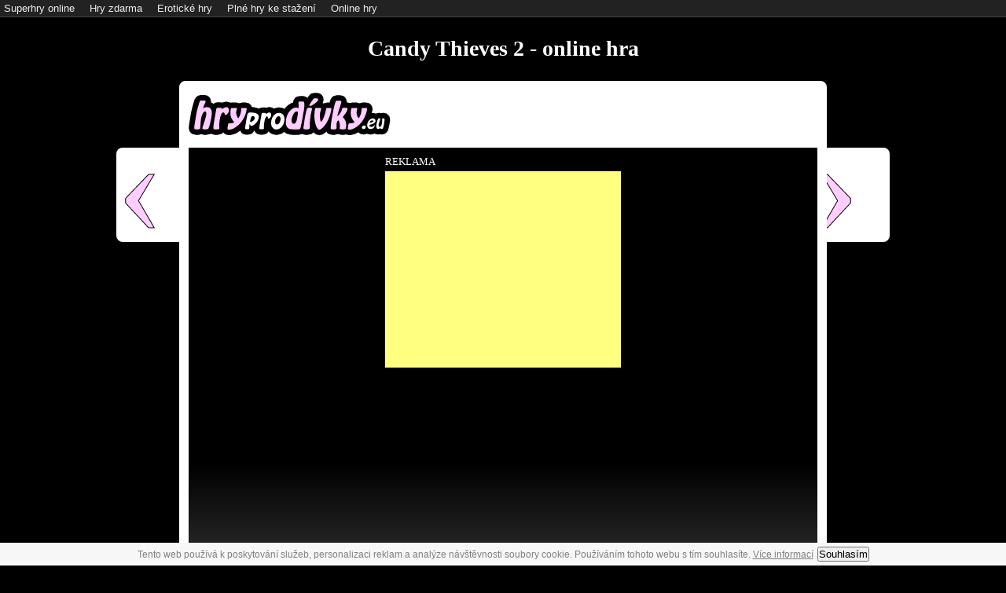

--- FILE ---
content_type: text/html
request_url: https://www.hryprodivky.eu/online-hra/candy-thieves-2
body_size: 3465
content:
<!DOCTYPE html>
<html lang="cs-cz"><head>



<title>Candy Thieves 2 - online hra</title>

<meta http-equiv="Content-language" content="cs" />
<meta http-equiv="Content-Type" content="text/html; charset=utf-8" />

<meta name="Copyright" content="Copyright &copy; 2013 - 2026 HryProDivky.eu, Všechna práva vyhrazena." />

<meta name="Robots" content="index, follow" />
<meta name="Googlebot" content="index, follow, snippet, archive" />

<meta name="Description" content="V této roztomilé hře pro dívky budete pomáhat kočičkám v jednotlivých levelech sbírat cukrátka. Čeká na vás celkem 25 levelů." lang="cs" xml:lang="cs" />
<meta name="Keywords" content="hry pro dívky, superhry, online hry zdarma" lang="cs" xml:lang="cs" />
<meta name="Abstract" content="HryProDivky.eu - superhry pro dívky a online hry zdarma" />
<meta property="og:title" content="Candy Thieves 2">
<meta property="og:description" content="V této roztomilé hře pro dívky budete pomáhat kočičkám v jednotlivých levelech sbírat cukrátka. Čeká na vás celkem 25 levelů.">
<meta property="og:image" content="https://www.hryprodivky.eu/images/3959.png">

<meta name="thumbnail" content="https://www.hryprodivky.eu/images/3959.png">
<link rel="image_src" href="https://www.hryprodivky.eu/images/3959.png">

<link href="https://www.hryprodivky.eu/online-hra/candy-thieves-2" rel="canonical">

<link rel="shortcut icon" type="image/ico" href="https://www.hryprodivky.eu/favicon.ico">
<link rel="stylesheet" type="text/css" href="https://www.hryprodivky.eu/style.css?t=1768758044">
<link rel="stylesheet" type="text/css" href="https://www.hryprodivky.eu/jquery.Jcrop.css">
<link rel="stylesheet" type="text/css" href="https://www.hryprodivky.eu/tipTip.css"><script type="text/javascript" src="https://www.hryprodivky.eu/jquery-1.10.2.min.js"></script>
<script type="text/javascript" src="https://www.hryprodivky.eu/jquery.slugify.js"></script>
<script type="text/javascript" src="https://www.hryprodivky.eu/jquery.form.min.js"></script>
<script type="text/javascript" src="https://www.hryprodivky.eu/upload.js?t=1768758044"></script>
<script type="text/javascript" src="https://www.hryprodivky.eu/jquery.Jcrop.js"></script>
<script type="text/javascript" src="https://www.hryprodivky.eu/jquery.tipTip.minified.js"></script>
<script type="text/javascript" src="https://www.hryprodivky.eu/fucking-eu-cookies_cz.js" async></script>
<script type="text/javascript" src="https://www.hryprodivky.eu/jquery-scrolltofixed-min.js"></script>

<script src="https://www.hryprodivky.eu/ruffle/ruffle.js?t=20260118"></script>

<script type="text/javascript">
$(function(){
$(".tooltiptop").tipTip({activation: "hover", keepAlive: false, maxWidth: "auto", defaultPosition: "top", edgeOffset: 13, delay: 0});
$(".tooltipright").tipTip({activation: "hover", keepAlive: false, maxWidth: "auto", defaultPosition: "right", edgeOffset: 3, delay: 0});
$(".tooltipbottom").tipTip({activation: "hover", keepAlive: false, maxWidth: "auto", defaultPosition: "bottom", edgeOffset: 13, delay: 0});
$(".tooltipleft").tipTip({activation: "hover", keepAlive: false, maxWidth: "auto", defaultPosition: "left", edgeOffset: 3, delay: 0});
});
</script>

<script type="text/javascript">
function toggleBox(elem) {
  var Id = $(elem).attr("id").replace("box-", "show-text-");
  $('#' + Id).stop('fx', true).slideToggle();
};
</script>

<script type="text/javascript">
function otazka(message,url) {
	if (confirm(message)) location.href = url;
}
</script>

<script type="text/javascript">
function sendBrowserSize() {
  var myWidth = 0, myHeight = 0;
  if( typeof( window.innerWidth ) == 'number' ) {
    //Non-IE
    myWidth = window.innerWidth;
    myHeight = window.innerHeight;
  } else if( document.documentElement && ( document.documentElement.clientWidth || document.documentElement.clientHeight ) ) {
    //IE 6+ in 'standards compliant mode'
    myWidth = document.documentElement.clientWidth;
    myHeight = document.documentElement.clientHeight;
  } else if( document.body && ( document.body.clientWidth || document.body.clientHeight ) ) {
    //IE 4 compatible
    myWidth = document.body.clientWidth;
    myHeight = document.body.clientHeight;
  }
$.ajax({
   type: "POST",
   url: "https://www.hryprodivky.eu/_get_window.php",
   data: "winw="+myWidth+"&winh="+myHeight,
   cache: false,
   success: function(msg) {  
// alert("Browser Dimensions Saved");     
   }
 });
}
$(document).ready(function() {
  sendBrowserSize(); 
});
</script>
<script type="text/javascript" src="https://www.hryprodivky.eu/jquery.rating.js"></script>
<script type="text/javascript">
jQuery(function(){
	jQuery("form.rating").rating().animate({opacity: "show"}, 500);
});
</script>

<script type="text/javascript">
var seconds = 5;

$(document).ready(function(){
	$("#loadingerAnim").animate({
		width: "100%",
	}, seconds*1000 );
});

setTimeout(function(){
	$("#loadinger").remove();
	$("#text").remove();
	$("#StartGameButton").show();
	}, seconds*1000);

	$(document).ready(function(){
		$("a.StartGame").click(function(){
		$("#ad").remove();
	});
});
</script>

</head>
<style type="text/css">
body { 
  background: #000000 !important;
}
</style>
<body>

<!-- Global site tag (gtag.js) - Google Analytics -->
<script async src="https://www.googletagmanager.com/gtag/js?id=UA-1371300-13"></script>
<script>
  window.dataLayer = window.dataLayer || [];
  function gtag(){dataLayer.push(arguments);}
  gtag('js', new Date());

  gtag('config', 'UA-1371300-13');
</script>

<script language="JavaScript" type="text/javascript">
<!--
document.write('<img src="https://toplist.cz/dot.asp?id=1798720&http='+
escape(document.referrer)+'&t='+escape(document.title)+
'&wi='+escape(window.screen.width)+'&he='+escape(window.screen.height)+'&cd='+
escape(window.screen.colorDepth)+'" width="1" height="1" border=0 alt="TOPlist" />');
//-->
</script>
<noscript>
<img src="https://toplist.cz/dot.asp?id=1798720" border="0" alt="TOPlist" width="1" height="1" />
</noscript>
<div id="toolbar">
<span><a href="http://www.supergames.cz">Superhry online</a></span>
<span><a href="http://www.googlegames.cz">Hry zdarma</a></span>
<span><a href="http://www.erotickehry.net">Erotické hry</a></span>
<span><a href="http://www.plnehry.net">Plné hry ke stažení</a></span>
<span><a href="http://www.minihry.net">Online hry</a></span>
</div>
<div class="height"></div>
<div class="main_play">

<h1>Candy Thieves 2</h1>

<a href="javascript:otazka('Opravdu chcete přejít na úvodní stránku?','https://www.hryprodivky.eu/');"><img src="https://www.hryprodivky.eu/logo.png"></a>

<div class="game_play" style="width: 800px; height: 600px;">


<div class="PlayPrev" style="margin: 0px 0px 0px -92px;">
<a href="https://www.hryprodivky.eu/online-hra/alien-td" class="prev_game">&#8249;</a>
</div>

<div class="PlayNext" style="margin: 0px 0px 0px 812px;">
<a href="https://www.hryprodivky.eu/online-hra/super-squad" class="next_game">&#8250;</a>
</div>

 
<div id="ad" style="width: 800px; height: 600px;" class="PlayPreloaderBG">
<table border="0" cellspacing="0" cellpadding="0" width="100%" height="100%">
<tr height="30"><td>
<tr align="Center" valign="Top"><td>

<div style="width: 300px; height: 250px; background-color: #FFFF80; position: static;">

<div style="color: #FFFFFF; font-family: 'Trebuchet MS'; font-size: 13px; text-transform: uppercase; margin: -20px 0px 0px 0px; position: absolute;">reklama</div>


<script src="https://ssp.seznam.cz/static/js/ssp.js"></script>

<div id="ssp-zone-191411"></div>
<script>
sssp.getAds([
{
	"zoneId": 191411,
	"id": "ssp-zone-191411",
	"width": 300,
	"height": 250
}
]);
</script>


</div>
<tr valign="Bottom"><td>
<a href="javascript:void(0)" class="StartGame"><div id="StartGameButton">Spustit hru</div></a>
<div id="text" class="text_loading">Hra se nahrává...</div>
<div id="loadinger"><div id="loadingerAnim"></div></div>
<tr height="40"><td>
</table>
</div>
  



		<object classid="clsid:d27cdb6e-ae6d-11cf-96b8-444553540000" codebase="http://fpdownload.macromedia.com/pub/shockwave/cabs/flash/swflash.cab#version=8,0,0,0" width="100%" height="100%">
	<param name="movie" value="https://www.hryprodivky.eu/games/3959.swf">
	<param name="allowScriptAccess" value="sameDomain">
	<param name="wmode" value="direct">
	<param name="quality" value="high">
	<embed src="https://www.hryprodivky.eu/games/3959.swf" allowScriptAccess="sameDomain" wmode="direct" quality="high" width="100%" height="100%" type="application/x-shockwave-flash" pluginspage="http://www.macromedia.com/go/getflashplayer">
	</embed>
	</object>
	   

</div>

<div class="game_play_under" style="width: 800px;">
<div class="play_rating">
<form class="rating" title="Average Rating: 0" action="https://www.hryprodivky.eu/_rating.php" name="3959" id="display_none">
	<select>
		<option value="1">1</option>
		<option value="2">2</option>
		<option value="3">3</option>
		<option value="4">4</option>
		<option value="5">5</option>
	</select>
</form>
  <div itemprop="aggregateRating" itemscope itemtype="http://schema.org/AggregateRating">
    <meta itemprop="itemReviewed" content="Candy Thieves 2">
    <meta itemprop="ratingValue" content="0">
    <meta itemprop="bestRating" content="100">
    <meta itemprop="worstRating" content="0">
    <meta itemprop="ratingCount" content="0">
  </div>
</div>
</div>

<div class="game_play_bottom">  
<span itemscope="itemscope" itemtype="http://data-vocabulary.org/Breadcrumb"><a href="https://www.hryprodivky.eu/superhry/" class="PlayLinkCategory" itemprop="url"><span itemprop="title">Vše</span></a></span><span itemscope="itemscope" itemtype="http://data-vocabulary.org/Breadcrumb"><a href="https://www.hryprodivky.eu/online-hry/logicke-hry/" class="PlayLinkTagy" itemprop="url"><span itemprop="title">Logické</span></a></span><span itemscope="itemscope" itemtype="http://data-vocabulary.org/Breadcrumb"><a href="https://www.hryprodivky.eu/online-hry/oddechove-hry/" class="PlayLinkTagy" itemprop="url"><span itemprop="title">Oddechové</span></a></span>  
<div id="clear"></div>

<div style="width: 300px; height: 250px; background-color: #FFF060; position: absolute; margin: 0px 0px 0px 340px;">


<script async src="https://pagead2.googlesyndication.com/pagead/js/adsbygoogle.js"></script>
<!-- hpd_300x250_play_middle -->
<ins class="adsbygoogle"
     style="display:inline-block;width:300px;height:250px"
     data-ad-client="ca-pub-9824572078886916"
     data-ad-slot="2807146413"></ins>
<script>
     (adsbygoogle = window.adsbygoogle || []).push({});
</script>


</div> 
<div class="play_review">V této roztomilé hře pro dívky budete pomáhat kočičkám v jednotlivých levelech sbírat cukrátka. Čeká na vás celkem 25 levelů.</div>
<hr class="playHR">
<div class="DownloadButton">
<a href="https://www.hryprodivky.eu/zip_download.php?id=3959"><span class="GameDownloadButton">Stáhnout hru&nbsp;<span class="size">(1.9MB)</span></span></a>
</div>
</div>

</div>

<div class="copyright_play">&copy; 2026 HryProDivky.eu</div>

</body>
</html>       

--- FILE ---
content_type: text/html; charset=utf-8
request_url: https://www.google.com/recaptcha/api2/aframe
body_size: 256
content:
<!DOCTYPE HTML><html><head><meta http-equiv="content-type" content="text/html; charset=UTF-8"></head><body><script nonce="derogItB7nJxmFmjLYHFrw">/** Anti-fraud and anti-abuse applications only. See google.com/recaptcha */ try{var clients={'sodar':'https://pagead2.googlesyndication.com/pagead/sodar?'};window.addEventListener("message",function(a){try{if(a.source===window.parent){var b=JSON.parse(a.data);var c=clients[b['id']];if(c){var d=document.createElement('img');d.src=c+b['params']+'&rc='+(localStorage.getItem("rc::a")?sessionStorage.getItem("rc::b"):"");window.document.body.appendChild(d);sessionStorage.setItem("rc::e",parseInt(sessionStorage.getItem("rc::e")||0)+1);localStorage.setItem("rc::h",'1768758055798');}}}catch(b){}});window.parent.postMessage("_grecaptcha_ready", "*");}catch(b){}</script></body></html>